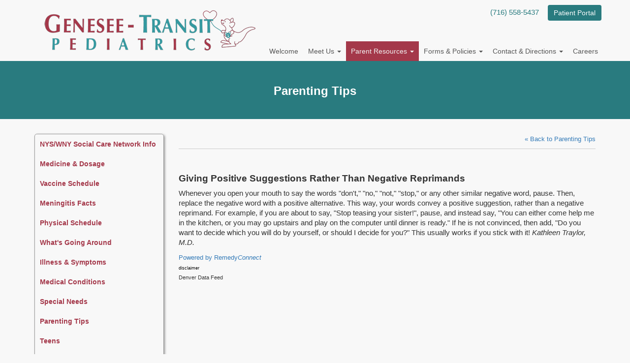

--- FILE ---
content_type: text/html; charset=utf-8
request_url: https://www.gtpediatrics.com/parent-resources/parenting-tips?tArticleId=50
body_size: 4718
content:
<!DOCTYPE html>
<html lang="en">
  <head>
    <meta charset="utf-8" />
    <meta http-equiv="X-UA-Compatible" content="IE=edge" />
    <meta name="viewport" content="width=device-width, initial-scale=1" />
    <meta name="format-detection" content="telephone=no">
    <meta name="google-site-verification" content="taMARfhi-9QObDIYnBXuuRcvA6g2JtHDkhPvsjpRyWs" />
  	<meta name="msvalidate.01" content="499253DF89763D36EC871FFB9F724CF8" />
    <link rel="stylesheet" href="/templates/system/css/system.css" type="text/css" />
    <link rel="stylesheet" href="/templates/system/css/general.css" type="text/css" />
      
               
    
    <link rel="stylesheet" href="/templates/gtpeds2017/css/bootstrap/bootstrap.min.css" type="text/css" />
    <link rel="stylesheet" href="/templates/gtpeds2017/css/styles.css?2025" type="text/css" />
    <link rel="stylesheet" href="/templates/gtpeds2017/css/mobile.css?2023" type="text/css" />

            
    <base href="https://www.gtpediatrics.com/parent-resources/parenting-tips" />
	<meta http-equiv="content-type" content="text/html; charset=utf-8" />
	<meta name="description" content="Genesee Transit Pediatrics, LLP takes pride in assisting parents throughout the Buffalo, NY region. Explore these resources from our child doctor!" />
	<meta name="generator" content="Joomla! - Open Source Content Management" />
	<title>Parenting Tips | Buffalo &amp; Depew, NY | Genesee Transit Pediatrics, LLP</title>
	<link href="/templates/gtpeds2017/favicon.ico" rel="shortcut icon" type="image/vnd.microsoft.icon" />
	<script type="application/json" class="joomla-script-options new">{"csrf.token":"fa8fd052a89917b5b9a70b8081e8889f","system.paths":{"root":"","base":""}}</script>
	<script src="/media/jui/js/jquery.min.js?17a1e50e4b12a4579554b6514e1296f7" type="text/javascript"></script>
	<script src="/media/jui/js/jquery-noconflict.js?17a1e50e4b12a4579554b6514e1296f7" type="text/javascript"></script>
	<script src="/media/jui/js/jquery-migrate.min.js?17a1e50e4b12a4579554b6514e1296f7" type="text/javascript"></script>
	<script src="/media/jui/js/bootstrap.min.js?17a1e50e4b12a4579554b6514e1296f7" type="text/javascript"></script>
	<script src="/media/system/js/core.js?17a1e50e4b12a4579554b6514e1296f7" type="text/javascript"></script>
	<script src="https://cdn.gtranslate.net/widgets/latest/dwf.js" data-gt-orig-url="/parent-resources/parenting-tips" data-gt-orig-domain="www.gtpediatrics.com" data-gt-widget-id="93" defer="defer" type="text/javascript"></script>
	<script type="text/javascript">
window.gtranslateSettings = window.gtranslateSettings || {};window.gtranslateSettings['93'] = {"default_language":"en","languages":["en","fr","de","it","es"],"url_structure":"none","wrapper_selector":"#gt-wrapper-93","globe_size":60,"flag_size":16,"flag_style":"2d","custom_domains":null,"float_switcher_open_direction":"top","switcher_open_direction":"bottom","native_language_names":0,"add_new_line":1,"select_language_label":"Select Language","detect_browser_language":0,"custom_css":"","alt_flags":[],"switcher_horizontal_position":"inline","switcher_vertical_position":"inline","horizontal_position":"inline","vertical_position":"inline"};
	</script>


    <script src="/templates/gtpeds2017/js/scripts.js?2023" type="text/javascript"></script>
         
    <!-- Global site tag (gtag.js) - Google Analytics -->
<script async src="https://www.googletagmanager.com/gtag/js?id=UA-112457311-1"></script>
<script>
  window.dataLayer = window.dataLayer || [];
  function gtag(){dataLayer.push(arguments);}
  gtag('js', new Date());

  gtag('config', 'UA-112457311-1');
</script>
 
  
  </head>

  <body class="page-parenting-tips">
    <div class="bgwrap">
      <div class="container">
        <nav class="navbar navbar-default navbar-static-top">
          <div class="container">
            <div class="navbar-header">
              <button type="button" class="navbar-toggle" data-toggle="collapse" data-target="#myNavbar">
                <span class="icon-bar"></span>
                <span class="icon-bar"></span>
                <span class="icon-bar"></span> 
  				<span class="noshow">Menu</span>
              </button>
	          <div class="logo navbar-btn pull-left">
                <a href="/"><img src="/templates/gtpeds2017/images/gtpediatrics-logo.png" alt="Genesee-Transit Pediatrics Logo"></a>
              </div>
              <div class="btnlinks">

	          	<a href="https://www.medentmobile.com/portal/index.php?practice_id=Xa7Lu4I7" class="btn btn-portal" target="_blank">Patient Portal</a> 
              	<a href="/contact-directions/directions" class="btn btn-portal btn-directions">Directions</a> 
    <div class="headerphone"> <a href="tel:716-558-5437">(716) 558-5437</a></div>
              </div>
              <a class="navbar-brand" href="#">Menu</a>
              <div class="collapse navbar-collapse" id="myNavbar">
	            		<div class="moduletable">
						
    <ul class="nav navbar-nav  menu">
			<li class="item-101"><a href="/" >Welcome</a></li><li class="item-105 deeper dropdown parent"><a href="#" class="dropdown-toggle" data-toggle="dropdown">Meet Us <b class="caret"></b></a><ul class="dropdown-menu"><li class="item-106"><a href="/meet-us/pediatricians" >Pediatricians</a></li><li class="item-107"><a href="/meet-us/front-office" >Front Office</a></li><li class="item-108"><a href="/meet-us/nurses" >Nurses</a></li><li class="item-109"><a href="/meet-us/managers" >Managers</a></li></ul></li><li class="item-111 active deeper dropdown parent"><a href="#" class="dropdown-toggle" data-toggle="dropdown">Parent Resources <b class="caret"></b></a><ul class="dropdown-menu"><li class="item-191"><a href="/parent-resources/nys-wny-social-care-network-info" >NYS/WNY Social Care Network Info</a></li><li class="item-112"><a href="/parent-resources/medicine-dosage" >Medicine &amp;amp; Dosage</a></li><li class="item-113"><a href="/parent-resources/vaccine-schedule" >Vaccine Schedule</a></li><li class="item-114"><a href="/parent-resources/meningitis-facts" >Meningitis Facts</a></li><li class="item-115"><a href="/parent-resources/physical-schedule" >Physical Schedule</a></li><li class="item-116"><a href="/parent-resources/whats-going-around" >What's Going Around</a></li><li class="item-117"><a href="/parent-resources/illness-symptoms" >Illness &amp;amp; Symptoms</a></li><li class="item-118"><a href="/parent-resources/medical-conditions" >Medical Conditions</a></li><li class="item-119"><a href="/parent-resources/special-needs" >Special Needs</a></li><li class="item-120 current active"><a href="/parent-resources/parenting-tips" >Parenting Tips</a></li><li class="item-121"><a href="/parent-resources/teens" >Teens</a></li><li class="item-122"><a href="/parent-resources/behavior-issues" >Behavior Issues</a></li><li class="item-124"><a href="/parent-resources/newborns" >Newborns</a></li><li class="item-125"><a href="/parent-resources/breastfeeding" >Breastfeeding</a></li></ul></li><li class="item-126 deeper dropdown parent"><a href="#" class="dropdown-toggle" data-toggle="dropdown">Forms &amp; Policies <b class="caret"></b></a><ul class="dropdown-menu"><li class="item-147"><a href="/forms-policies/policies" >Policies</a></li><li class="item-127"><a href="/forms-policies/frequently-asked-questions" >Frequently Asked Questions</a></li><li class="item-128"><a href="/forms-policies/participating-insurances" >Participating Insurances</a></li><li class="item-145"><a href="/images/Patient_Registration_under_18_2023.pdf" target="_blank" >Patient Registration Form (under 18)</a></li><li class="item-146"><a href="/images/Patient_Registration_over_18_2023.pdf" target="_blank" >Patient Registration Form (over 18)</a></li><li class="item-170"><a href="/images/TransferInPt.Auth.ReleaseofRecordsto.Genesee.Transit.Pediatrics_2023.pdf" target="_blank" >Authorization Form to Transfer Medical Records Into the Practice</a></li><li class="item-174"><a href="/images/TransferoutPt.Auth.ReleaseofRecordsto.newprovider_2023.pdf" target="_blank" >Authorization Form to Transfer Medical Records Out of the Practice</a></li></ul></li><li class="item-130 deeper dropdown parent"><a href="#" class="dropdown-toggle" data-toggle="dropdown">Contact &amp; Directions <b class="caret"></b></a><ul class="dropdown-menu"><li class="item-131"><a href="/contact-directions/after-hours-emergency-care" >After Hours &amp; Emergency Care</a></li><li class="item-132"><a href="/contact-directions/directions" >Directions</a></li></ul></li><li class="item-190"><a href="/careers" >Careers</a></li></ul>		</div>
	
              </div>
            </div>
          </div>
        </nav>
      </div>
    </div>
    <div class="hoursbanner" style="background-color:#DDDDDD">
      
    </div>
    <div class="jumbotron">
      <div class="container">

                                                                
	    
      </div>
    </div>
          
    <div class="container">    
      <div class="row main">
        
	    <div class="col-md-3">
		  		<nav class="moduletable sidenav">
						<ul class="nav menu mod-list">
<li class="item-191"><a href="/parent-resources/nys-wny-social-care-network-info" >NYS/WNY Social Care Network Info</a></li><li class="item-112"><a href="/parent-resources/medicine-dosage" >Medicine &amp; Dosage</a></li><li class="item-113"><a href="/parent-resources/vaccine-schedule" >Vaccine Schedule</a></li><li class="item-114"><a href="/parent-resources/meningitis-facts" >Meningitis Facts</a></li><li class="item-115"><a href="/parent-resources/physical-schedule" >Physical Schedule</a></li><li class="item-116"><a href="/parent-resources/whats-going-around" >What's Going Around</a></li><li class="item-117"><a href="/parent-resources/illness-symptoms" >Illness &amp; Symptoms</a></li><li class="item-118"><a href="/parent-resources/medical-conditions" >Medical Conditions</a></li><li class="item-119"><a href="/parent-resources/special-needs" >Special Needs</a></li><li class="item-120 current active"><a href="/parent-resources/parenting-tips" >Parenting Tips</a></li><li class="item-121"><a href="/parent-resources/teens" >Teens</a></li><li class="item-122"><a href="/parent-resources/behavior-issues" >Behavior Issues</a></li><li class="item-124"><a href="/parent-resources/newborns" >Newborns</a></li><li class="item-125"><a href="/parent-resources/breastfeeding" >Breastfeeding</a></li></ul>
		</nav>
	
        </div>
        <div class="col-md-9">


                                                         
            
                                                         
          		<div class="moduletable">
						

<div class="custom"  >
	<h2>Are Vaccinations Safe for My Child?</h2>
<p>The majority of parents choose to vaccinate their children according to the standard doctor-recommend schedule; however, many parents still have questions about vaccination. If you are wondering whether vaccinating your child is safe, the answer is yes: the United States currently has the safest vaccine supply in history and millions of children safely receive their vaccines every year. A vaccine can prevent infections and diseases that would once kill or cause lasting harm to infants, children, and adults. An unvaccinated child is at risk for contracting diseases such as whooping cough and measles, which can cause severe illness, pain, disability, and even death. A vaccine uses extremely small amounts of antigens to help your child’s immune system learn to recognize and fight serious diseases. Antigens are parts of germs that activate the immune system. This allows your child to gain future protection from a disease without getting sick.</p>
<p>While some children do experience side effects from their vaccines, the main effects tend to be extremely mild and go away within a few days. Serious side effects, such as severe allergic reactions, are extremely rare and medical professionals are trained to handle them if they do occur. In addition, all legitimate scientific and medical studies into vaccinations have concluded that there is no link between vaccinations and autism.</p>
<p>The disease-prevention benefits of vaccinating your child far outweigh the possible side effects for the vast majority of children. The only exceptions are cases where a child has a strong allergic reaction to a previous vaccine dose, a serious chronic medical condition (such as cancer), or a disease that weakens the immune system.</p></div>
		</div>
	
          <div id="system-message-container">
	</div>

          &shy;<a&nbsp;name="top"></a><div id="generalhealth"><h1 class="pwtitlearticle">Giving Positive Suggestions Rather Than Negative Reprimands</h1><p><span class="author"></span></p><p>Whenever you open your mouth to say the words "don't," "no," "not," "stop," or any other similar negative word, pause.  Then, replace the negative word with a positive alternative. This way, your words convey a positive suggestion, rather than a negative reprimand. For example, if you are about to say, "Stop teasing your sister!", pause, and instead say, "You can either come help me in the kitchen, or you may go upstairs and play on the computer until dinner is ready." If he is not convinced, then add, "Do you want to decide which you will do by yourself, or should I decide for you?" This usually works if you stick with it!  <i>Kathleen Traylor, M.D. </i></p></div><div id="pedweblogo"><style>.coding{display:none;}</style><a style="font-size:0.9em;" href="https://remedyconnect.com" target="_blank">Powered by Remedy<i>Connect</i></a> <br /><a style="font-size: 9px;color: #000000;" href="https://remedyconnect.com/disclaimer.asp" target="_blank">disclaimer</a><br /><span style="font-size:0.8em;">Denver Data Feed</span></div><noscript><strong>JavaScript is currently disabled.</strong>Please enable it for a better experience of <a href="http://2glux.com/projects/jumi">Jumi</a>.</noscript>            
          
        </div>
      </div>
    </div>
    <div class="address">
	  <div class="container">
		<div class="row">
		  <div class="col-md-12 phone">
		    
          </div>
		  <div class="col-md-12">
		  			<div class="moduletable">
						

<div class="custom"  >
	<div class="col-md-6">
<p> </p>
<p class="title"><strong>Transit Office Hours</strong></p>
<p><strong>4899 Transit Road Depew, NY 14043</strong></p>
<p>Monday-Friday: 8am-4pm<br />Two Saturdays per month: 8am-12pm</p>
<p><strong>(716) 558-5437</strong></p>
<p> </p>
</div>
<div class="col-md-6">
<p> </p>
<p class="title"><strong>Support Resources</strong></p>
<p><a href="https://www.wnyscn.org/" target="_blank" rel="noopener noreferrer">Medicaid Eligible Housing Support</a></p>
<p><a href="https://www.wnyscn.org/" target="_blank" rel="noopener noreferrer">Medicaid Eligible Food &amp; Nutrition Support</a></p>
<p><a href="https://www.wnyscn.org/" target="_blank" rel="noopener noreferrer">Medicaid Members Can Receive Assistance Connecting to Social Needs Services</a></p>
<p> </p>
</div></div>
		</div>
	
		  </div>
		</div>	
	  </div>
	</div>
    <div class="geocontainer">
	  <div class="container">
		<div class="row">
		  
		    		<div class="moduletable">
						

<div class="custom"  >
	<div class="geo">
<ul class="geolist">
<li><a href="/buffalo-ny">Buffalo, NY</a></li>
<li><a href="/depew-ny">Depew, NY</a></li>
<li><a href="/west-seneca-ny">West Seneca, NY</a></li>
<li><a href="/lancaster-ny">Lancaster, NY</a></li>
<li><a href="/cheektowaga-ny">Cheektowaga, NY</a></li>
</ul>
</div></div>
		</div>
	
          
		</div>	
	  </div>
	</div>
    <footer>
	  <div class="container">
	    <div class="row">
	      <div class="gtranslate">
            		<div class="moduletable">
						<div class="gtranslate_wrapper" id="gt-wrapper-93"></div>		</div>
			<div class="moduletable">
						

<div class="custom"  >
	<div class="review-btn"><a href="https://www.google.com/search?rlz=1C1GCEA_enUS852US853&amp;sxsrf=ACYBGNTKYv6CW6V0BSpcE9LjcUU9c591_A:1568982472612&amp;q=genesee%20transit%20pediatrics&amp;sa=X&amp;ved=2ahUKEwjJg8GXs9_kAhXjRt8KHer0BTgQvS4wAHoECAcQEg&amp;biw=1280&amp;bih=881&amp;dpr=1&amp;npsic=0&amp;rflfq=1&amp;rlha=0&amp;rllag=42899779,-78736387,4332&amp;tbm=lcl&amp;rldimm=18046782036936577608&amp;rldoc=1&amp;tbs=lrf:!2m1!1e2!3sIAE,lf:1,lf_ui:2#lrd=0x89d30a4dd8c1ed93:0xfa730ca58a815248,3,,,&amp;rlfi=hd:;si:18046782036936577608;mv:[[42.926074299999996,-78.6887935],[42.8734841,-78.78398229999999]];tbs:lrf:!2m1!1e2!3sIAE,lf:1,lf_ui:2" target="_blank" rel="noopener noreferrer"><img src="/images/googlereview.png" alt="Review us on Google" /></a></div></div>
		</div>
	
              
		  </div>
	      <div class="disclaimer">
		    		<div class="moduletable">
						

<div class="custom"  >
	<p>Copyright © 2025 Genesee-Transit Pediatrics LLC. All rights reserved.<br /> <a href="/disclaimer">Disclaimer</a> | <a href="/notice-of-non-discrimination">Statement of Non-Discrimination</a></p></div>
		</div>
	
		  </div>
        </div>
	  </div> 
	</footer>
                                   
    <script src="/templates/gtpeds2017/js/expand.js?2023" type="text/javascript"></script> 
  <noscript><strong>JavaScript is currently disabled.</strong>Please enable it for a better experience of <a href="http://2glux.com/projects/jumi">Jumi</a>.</noscript></body>
</html>

--- FILE ---
content_type: text/css
request_url: https://www.gtpediatrics.com/templates/gtpeds2017/css/styles.css?2025
body_size: 2241
content:
body{
  margin: 0;
  padding: 0;
  font-family: Helvetica, Arial, sans-serif;
  font-weight: normal;
  background-color: #f8f8f8;
}

a img { border: none; }
.clear { clear: both; }
.noshow { display: none; }

p { 
  font-size:11pt; 
  color: #333333;
}
p a:hover {
  color: #333333;
  text-decoration: underline;
}
p a {
  color: #297B7F;
  text-decoration: none; 
}
hr {
  margin-top: 10px;
  margin-bottom: 10px;
  border-color: #cccccc;
}

h1 {
  font-size: 24px;
  font-weight: bold;
  color: #a4384a;
  margin-top: 0;
  margin-bottom: 20px;
}
h2 {
  font-size: 19px;
  font-weight: bold;
}
h3 {
  font-size: 16px;
  font-weight: bold;
}


.page-header {
  display: none;
}
.jumbotron .moduletable h1 { 
  display: none;
}
.page-home div[itemprop="articleBody"] { 
  display:none;
}
.headerphone {
  float: right;
  color: #297B7F;
  font-size: 15px;
  margin: 14px 3px 0 0;
}
.headerphone a {
  color: #297B7F;
}

.bgwrap {
  background-color: #f8f8f8;
}
.navbar-brand {
  display: none;
}
.logo img {
  max-width: 100%;
}
.addressheader {
  font-size: 12px;
  text-align: center;
  display: block; 
  width: 33%;
  float: left;
  padding: 3px;
  background-color: #a4384a;
  color: #fff;
}
.navbar-header {width:100%}
.navbar {border-radius:0;margin-bottom:0;box-shadow: 0px 0px 5px #333;border-bottom:0px;box-shadow:none;}
.nav>li>a {padding: 10px 10px;}
.navbar-nav {float:right;}
.navbar-nav>li>a {color:#555!important;}
.navbar-default .navbar-nav>li>a:focus, .navbar-default .navbar-nav>li>a:hover, .navbar-default .navbar-nav>.open>a, .navbar-nav>.open>a:focus, .navbar-default .navbar-nav>.open>a:hover, .navbar-default .navbar-nav>.active>a {background-color:#a4384a!important;color:#f3f3f3!important;}
.dropdown-menu {border-color:#555;background-color:#f3f3f3;padding-top:0px;min-width:220px;}
.dropdown-menu>li>a:focus, .dropdown-menu>li>a:hover {background-color:#d1d1d1;}
.dropdown-menu>li>a,.navbar-nav .open .dropdown-menu>li>a {color:#555;font-size:14px;padding:10px 10px 10px 10px; }
.dropdown-menu>li>a {white-space:normal}
.item-133 {display:none!important;}
.dropdown-menu>.active>a, .dropdown-menu>.active>a:focus, .dropdown-menu>.active>a:hover {background-color:#a4384a;color:#f3f3f3!important;}

.hoursbanner {
  display:none;
}
.page-home .hoursbanner {
  display: block;
  width: 100%;
  text-align: left;
  background-color: #dddddd;
  padding: 20px 100px;
  overflow-x: auto;
}
.page-home .hoursbanner.pink {
  background-color: #fadadd;
}
.page-home .hoursbanner p {
  max-width: 1170px;
  color: #000000;
  padding: 9px;
  font-size: 12px;
  margin: 0 auto;
}
.page-home .hoursbanner a.expandsectionlink {
  max-width: 1170px;
  margin: 0 auto;
  display: block;
}
.page-home .hoursbanner .expandsection {
  max-width:1170px;
  margin:0 auto;
}

.page-home .hoursbanner a {
  word-break: break-word;
}
.page-home .hoursbanner ul li {
  color: #000000;
  font-size: 12px;
}
.page-home .hoursbanner small { 
  font-size: 9px;
  font-weight: normal
}
.page-home .hoursbanner table {
   color: #000000;
  font-size: 12px;

}
.page-home .hoursbanner table td, 
.page-home .hoursbanner table th {
  border: 1px solid #000000;
  padding: 8px;
  vertical-align: top;
}
.page-home .hoursbanner table th {
  font-size: 15px;
  font-weight: bold;
  text-align: center;
}
.jumbotron {background-color: #297B7F; color: #fff;}
.jumbotron img {float:left; border: 5px solid #fff;margin:0px 15px 15px 0px;max-width:100%;}
.jumbotron h1 {font-size: 24px;color:#fff;text-align:center;}
.jumbotron p {font-size: 13px;color:#fff;margin-bottom:0px;margin-top:10px; text-align:center;font-weight:normal;}
.page-home .jumbotron p { 
  text-align: left;
}
.jumbotron a {color:#fff;text-decoration:underline;}
.extrabreak {margin-top:20px;clear:left;}

.page-home .jumbotron h1 {margin-top: 20px; margin-bottom: 28px;}
.page-home .jumbotron img {float: right;margin-right: 0;margin-left: 15px;}
.page-home .jumbotron h2 {font-size: 18px}

.btnlinks {display:block;height:84px;min-width:50px;}
.btn {color: #fff;background-color: #297B7F;border: 0px;float:right;margin: 10px 3px 42px 15px;}
.navbar-btn {margin-top:20px;margin-bottom:20px;}
.btn:hover {color: #fff;background-color: #33999f;}
.btn-overview {color: #a4384a;background-color: #fff;border: 1px solid #a4384a;font-size:13px;}
.header-phone {text-decoration:none; font-size:17px; color:#a4384a; background-color:transparent;border:none; }
.btn-directions {display:none;}
.header-phone.active.focus, .header-phone.active:focus, .header-phone.focus, .header-phone:active.focus, .header-phone:active:focus, .header-phone:focus {outline:none;outline-offset:0;box-shadow:none;}
.header-phone.btn:focus, .header-phone.btn.focus,.header-phone.btn:hover {color: #a4384a;background-color: transparent;}
.main {padding-bottom:15px;}
.sidenav {margin-bottom:20px;}

/*Pediatric Web */
td, th {padding: 2px 5px;}
form select, form input {min-height:26px; margin-right:5px;}
#handouts {width:100%;}
#immunizations {width: 100%; display:block;}
.main h1 {display:block; clear:both; width: 100%;}
#immunizations #schedule {display:none;}
.page-vaccine-schedule .moduletable_philosophy table {width:100%;max-width:100%; background-color: #fafafa; border:solid 2px #ccc;}
.page-vaccine-schedule .moduletable_philosophy table td {border:solid 1px #ccc;padding: 4px 7px;text-align:center;}
.page-vaccine-schedule .moduletable_philosophy table td:last-child{text-align:left}
.pwArticleTitle {display:block;width:48%;margin:1%;float: left;text-align: center;}
.pwArticleTitle a {display:block;padding: 6px;border: solid 2px #ccc;border-radius: 4px;height:60px;}
.page-parenting-tips .pwArticleTitle a, 
.page-breastfeeding .pwArticleTitle a {
  height: 72px;
}
.pwArticleTitle a:hover {color:#fff; background-color:#33999f;}

#generalhealth div#index, #generalhealth .back {display:none;}

#pedweblogo {clear:both;margin-top:10px;}
.pwLetter {clear:both;font-weight:bold;margin-left:1%;}
.pwTop {display:none;}

/*Pediatricians */
.page-pediatricians .container .item-page img{float: left; border: 0; margin-left: 5px; margin-right: 8px;}

.page-directions .map {
   width: 100%!important;
}

.splashTrio {background-color:#fff;padding:20px;margin:.5%;width:32.3333333%;color:#fff;margin-bottom:20px;min-height:400px;float:left;}
.splashTrio img {width:100%;}
.splashTrio h2 {color:#fff;}
.splashTrio p {color:#fff;}
.splashTrio.panel1 {background-color:#1A8F41;}
.splashTrio.panel1 .btn-overview {color:#63A134;border:#1A8F41;}
.splashTrio.panel1 .btn-overview:hover {background-color:#1A8F41;}
.splashTrio.panel2 {background-color:#A17234;}
.splashTrio.panel2 .btn-overview {color:#A17234;border:#A17234;}
.splashTrio.panel2 .btn-overview:hover {background-color:#A17234;}
.splashTrio.panel3 {background-color:#a4384a;}
.splashTrio.panel3 .btn-overview {color:#a4384a;border:#a4384a;}
.splashTrio.panel3 .btn-overview:hover {background-color:#a4384a;}
.splashTrio .btn-overview {position:absolute; bottom:0px;right:20px;}
.splashTrio .btn-overview:hover {color:#fff;border:#fff 1px solid;}
.splashTrio .btn-overview:hover {background-color:transparent;}
.btn-overview:hover {color: #fff;background-color: #a4384a;border: 1px solid #a4384a;}
.geocontainer {
  background-color: #a4384a;
  margin-bottom: 10px;
}
.geo {
  width: 100%;
  display: block;
}
ul.geolist {
  padding-left: 0;
  text-align: center;
  margin-bottom: 0;
}
ul.geolist li {
  display: inline-block;
  list-style: none;
  padding: 5px 0 5px 10px;
  color: #fff;
  font-size: 12px;
}
ul.geolist li:after {
  content: "|";
  display:inline-block;
  padding-left: 10px;
}
ul.geolist li:last-child:after {
  content: none;
}
ul.geolist li a {
  color: #fff;
}

.sidenav {
  border-radius: 5px;
  box-shadow: 2px 2px 4px #999;
  border: 1px solid #999;
}
.sidenav img {
  width: 100%;
}
.sidenav a {
  color: #a4384a; 
  font-weight: bold; 
}
.nav>li>a:hover {
  background-color: #dedede; 
}
.nav>li>a.active {
  background-color: #dedede; 
}
.sidenav .list-group {
  margin-bottom: 4px;
}

.phone {
  text-align: center;
}
.address {
  background-color: #297B7F;
  color: #999;
  text-align: center;
}
.address .col-md-6 {
  padding-right: 60px;
  padding-left: 60px;
}
.address table caption {
  text-align: center;
  color: #f1f1f1;
  font-weight: bold;
}
.address table td {
  color: #fff;
  font-size: 12px;
}
.address table td:first-child {
  text-align: right;
}

footer {
  background-color: #f8f8f8;
}
.address p, 
.address h3, 
.address h2 {
  color:#fff;
}
.address p.title {
  font-size:18px;
}
.address a {
  color: #ffffff; 
}
.address a:hover {
  color: #ffffff;
  text-decoration: underline;
}
footer .container {
  padding-top:15px;
  padding-bottom:15px;
}

.disclaimer p {
  font-size: 11px;
  margin-bottom: 10px;
}
.gtranslate {
  float: right;
}
.gt_switcher .gt_selected a {
  border-color: #919191 !important;
}

.review-btn {
  background: #fff;
  color: #fff;
  font-size: 18px;
  padding: 0;
  margin-top: 5px;
  text-decoration: none;
  border: 1px solid #919191;
}
.review-btn a {
padding: 5px;
}
.review-btn img {
  height:35px;
}

.custom-sidebarimg img {
  border: solid 5px #a4384a;
}
.jumbotron {
  padding-top: 24px;
  padding-bottom: 24px;
}
.jumbotron h1 {
  margin-top: 24px;
}
.jumbotron p:last-child { 
  margin-bottom: 24px;
}
h1.pwtitlearticle {
  margin-top:24px;
}

.expandsection {
  display: none;
  padding: 5px 20px;
}
.expandsection.opened {
  display: block;
}
.expandsectionlink {
  color: #000;
  text-decoration: none;
  font-size: 14px;
}
.expandsectionlink:hover, 
.expandsectionlink:focus, 
.expandsectionlink:active {
   color: #000;
  text-decoration: none;
}
.expandsectionlink:before {
  content: '+';
  margin-right: 7px;
  color: #000; 
  font-weight: bold;
}
.expandsectionlink.opened:before {
  content: '-';
}

.tableborder {
  display: flex;
}
.tableborder .column {
  width: 50%;
  display: inline-flex;
}

.tableborder .column:last-child table th, 
.tableborder .column:last-child table td {
  border-left: none;
}

.back-from-articles {
  text-align: right;
}
.back-from-articles a {
  font-size: .9em;
}
.main select {
  max-width: 100%;
}

.page-careers .main .col-md-9 {
  width:100%;
  clear:both;
}

--- FILE ---
content_type: text/css
request_url: https://www.gtpediatrics.com/templates/gtpeds2017/css/mobile.css?2023
body_size: 352
content:
@media (max-width: 775px) {
  .pwArticleTitle {width:32%;}
  .navbar-inverse {clear:both;}
  .navbar-toggle {float:right;margin-top:35px;}
  .navbar-header {text-align:center;}
  .navbar-inverse .navbar-nav {float:none;}
  .splashTrio {width:99%;}
  .row {margin-left:0px; margin-right:0px;}
  .btnlinks {clear:both;text-align:center;height:65px;}
  .btnlinks .btn {float:none;}
  .splashTrio .btn-overview {bottom:-15px;}
  .navbar-nav {float:none;}
  .container-fluid>.navbar-collapse, .container-fluid>.navbar-header, .container>.navbar-collapse, .container>.navbar-header {margin:0;}
  .navbar .container {padding:0;}
  .navbar-header li {text-align:left;}
  .dropdown-menu>li>a,.navbar-nav .open .dropdown-menu>li>a {color:#555;font-size:14px;padding:10px 0px 10px 25px; }
  #immunizations #handouts, #immunizations #schedule {width:100%;float:none;}
  
  .page-home .hoursbanner {
  padding: 20px;
}
  .tableborder {
    display:block;
  }  
  .tableborder .column {
  width: 100%;
}
  .tableborder .column:last-child table th, .tableborder .column:last-child table td {
    border-left: 1px solid #000;
  }
  #myNavbar {
    height: auto!important;
  }

}

@media (max-width: 600px) {
  .pwArticleTitle {width:98%;}
  .address .col-md-6 {padding:0px;}
  .gtranslate, .disclaimer {clear:both;width:100%;}
  .logo {width:80%;}
  .jumbotron img {float:none;}
  .jumbotron .heroimg {text-align:center;}
  .btn-directions {display:inline-block;}
  .btnlinks .btn {margin: 0px 8px 0px 8px;}
  .headerphone {clear:both;float:none;text-align:center;margin-top:7px;}
  .navbar-btn {margin-bottom:15px;}
  .page-home .jumbotron img {
    float:none;
    display:block;
    margin: 0 auto 10px auto;
    max-width: 100%;
    width: 360px;
    
  }
}

--- FILE ---
content_type: text/javascript
request_url: https://www.gtpediatrics.com/templates/gtpeds2017/js/expand.js?2023
body_size: -150
content:
	jQuery('.expandsectionlink').on('click', function(e) {
          e.preventDefault();
			jQuery(this).toggleClass('opened');
			jQuery(this).parent().parent().find('.expandsection').toggleClass('opened');
			
		});

--- FILE ---
content_type: text/javascript
request_url: https://www.gtpediatrics.com/templates/gtpeds2017/js/scripts.js?2023
body_size: 1099
content:
jQuery.noConflict();



jQuery(document).ready(function() {
  
  

  jQuery(".navbar-nav li a").each(function () {
      jQuery(this).html( jQuery(this).html().replace(/&amp;/g,"&") );
  });




  if(window.location.href.indexOf("tArticleId") == -1) {

    jQuery(".page-newborns .main > .col-md-9").prepend("<h2>The Very Best Pediatric Care for Your Newborn</h2><p>Once your baby arrives, our pediatricians will be dedicated to ensuring the health of your newborn. We will provide you with resources that will help you take care of your baby. With tips about babies with colic, feeding your baby, sleeping habits and more, you’re never alone. Throughout your child’s first year of life, we will monitor your baby’s growth at each milestone check-up. If your baby isn’t feeling well, we do our best to get you in to see the pediatrician as quickly as possible. We are currently accepting new patients and would love to welcome you to the Genesee-Transit Pediatrics family! Contact us today to schedule an initial visit.</p><p>Proudly serving patients throughout Buffalo, Depew, Lancaster & WNY!</p><p> </p><p>Click on the links below for more information about newborn care.</p><hr />");
    jQuery(".page-newborns .main .col-md-9 h1").remove();

    jQuery(".page-breastfeeding .main > .col-md-9").prepend("<p>Breastfeeding your baby is a big responsibility and can be stressful, especially if it’s your first time. Below we have provided some breastfeeding resources to help answer questions about getting started, collecting and storing your milk, supplementing with formula, mastitis, weaning and more. There is a vast variety of resources for nursing mothers out there. You’re not alone. Check out the links below to find out more.</p><hr>");

  } else {
    jQuery('.page-newborns .main > .col-md-9').prepend('<div class="back-from-articles"><a href="/parent-resources/newborns">« Back to Newborns</a></div><hr>');
    jQuery('.page-breastfeeding .main > .col-md-9').prepend('<div class="back-from-articles"><a href="/parent-resources/breastfeeding">« Back to Breastfeeding</a></div><hr>');
    jQuery('.page-behavior-issues .main > .col-md-9').prepend('<div class="back-from-articles"><a href="/parent-resources/behavior-issues">« Back to Behavior Issues</a></div><hr>');
    jQuery('.page-parenting-tips .main > .col-md-9').prepend('<div class="back-from-articles"><a href="/parent-resources/parenting-tips">« Back to Parenting Tips</a></div><hr>');

    jQuery('.page-parenting-tips .main > .col-md-9 > .moduletable > .custom').remove();
    
    jQuery('.main h1').replaceWith(function () {
      return "<h2>" + jQuery(this).html() + "</h2>";
    });

  }

  jQuery(".page-breastfeeding .jumbotron .container").prepend("<h1>Breastfeeding</h1>"); 
  jQuery(".page-breastfeeding .main h1").remove();

  jQuery(".page-newborns .jumbotron .container").prepend("<h1>Newborns</h1>"); 
  jQuery(".page-newborns .main h1").remove();
  
  jQuery(".page-medicine-dosage .jumbotron .container").prepend("<h1>Medicine & Dosage</h1>");
  jQuery(".page-medicine-dosage .jumbotron .container").append("<p>The doctors are no longer accepting new patients who delay or refuse New York State school-required vaccines.</p>");

  jQuery(".page-whats-going-around .jumbotron .container").prepend("<h1>What's Going Around</h1>");
  jQuery(".page-whats-going-around .main h1").remove();

  jQuery(".page-illness-symptoms .jumbotron .container").prepend("<h1>Illness & Symptoms</h1>");
  jQuery(".page-illness-symptoms .main h1").remove();  

  jQuery(".page-medical-conditions .jumbotron .container").prepend("<h1>Medical Conditions</h1>");
  jQuery(".page-medical-conditions .main h1").remove();

  jQuery(".page-special-needs .jumbotron .container").prepend("<h1>Special Needs</h1>");
  jQuery(".page-special-needs .main h1").remove();

  jQuery(".page-parenting-tips .jumbotron .container").prepend("<h1>Parenting Tips</h1>");
  jQuery(".page-parenting-tips .main h1").remove();

  jQuery(".page-teens .jumbotron .container").prepend("<h1>Teens</h1>");
  jQuery(".page-teens .main h1").remove();

  jQuery(".page-behavior-issues .jumbotron .container").prepend("<h1>Behavior Issues</h1>");
  jQuery(".page-behavior-issues .main h1").remove();

  jQuery(".page-vaccine-schedule .jumbotron .container").prepend("<h1>Vaccine Schedule</h1>"); 
  jQuery(".page-vaccine-schedule .main h1").remove();




  if (window.location.href.indexOf("vaccine-schedule?") > -1) {
    jQuery(".moduletable_philosophy").hide();
  }
  
});







